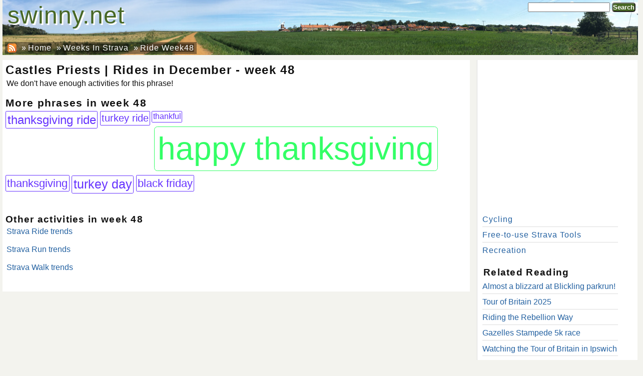

--- FILE ---
content_type: text/html; charset=utf-8
request_url: https://swinny.net/WeeksInStrava/RideWeek48/castles%20priests
body_size: 6447
content:
<!DOCTYPE html>
<html lang="en" xmlns="//www.w3.org/1999/xhtml" xml:lang="en" xmlns:og="//opengraphprotocol.org/schema/" xmlns:fb="//www.facebook.com/2008/fbml" xmlns:schema="//schema.org/">
<head>
<meta name="viewport" content="width=device-width, initial-scale=1.0">
<meta http-equiv="Content-Type" content="text/html; charset=UTF-8">
<META name="title" content="Castles Priests | Rides in December - week 48"> 
<META name="description" itemprop="description" content=" "> 

<meta property="og:site_name" content="Swinny.net"/>
<meta property="og:title" content="Castles Priests | Rides in December - week 48"/>
<meta property="og:description" content=" "/>
<meta property="og:type" content="article"/>
<meta property="og:url" content="https://swinny.net/WeeksInStrava/RideWeek48/castles%20priests"/>
<meta property="fb:admins" content="583745769"/>
<meta property="fb:app_id" content="143241589035224"/>
<title>Castles Priests | Rides in December - week 48 · swinny.net</title>
		<style>
			
* {
	margin:0;
	padding:0;
}
body {
	font-family:sans-serif;
	margin: 0px;
	padding: 0;
	background:#F3F3EE none repeat scroll 0 0;
	color:#111111;
	-webkit-font-smoothing: antialiased;
	-moz-osx-font-smoothing: grayscale;
	text-rendering: optimizeLegibility;
}
A {
  text-decoration:none;
}
A:link, A:visited { 
  color: #2361A1;
}
a:hover {
	text-decoration:underline;
}

a[target="_blank"]:not(.ad,.popup):after {
	background: url('/images/open-in-new-window.png') center/contain;
	width: 0.8em;
	height: 0.8em;
	display: inline-block;
	content: " ";
	margin-left: 2px;
	color: transparent;
}
h1,h2,h3,h4 {
  text-align:left;
  letter-spacing:1.3px;
  margin:0.1em 0 0.1em 0.1em;
	clear: both;
}
h1 {
  font-size:1.5em;
  font-weight:bold;
}
h2 {
  font-size:1.3em;
  font-weight:bold;
}
h3 {
  font-size:1.2em;
  font-weight:bold;
}
h4 {
  font-size:1.2em;  
  font-weight:bold;
  margin-top:1em;
}
p {
	margin:4px 4px 1.1em 4px;
}

/* static divs -- to set up vertical positioning */
div#pageContainer {
	background:#F3F3EE none repeat scroll 0 0;
	margin-bottom:2em;
	margin-top:2em;
	padding:0;
	margin:0 auto;
	max-width:1270px;
}

div#pageHeader {
	position:relative;
	background-image:url(/warehouse/landscape_1270x112.jpg);
	background-repeat:no-repeat;
	background-color:#F3F3EE;
	background-size: 1270px 110px;
	height:110px;
}
div#pageHeader > div#homepagelink {
    float: left;
    font-size: 3em;
    padding: 0 0.2em;
}
div#pageHeader > div#homepagelink a {
    color: #476724;
    text-shadow: 3px 3px white;
}
div#pageHeader div#toplinks {
	position: absolute;
	bottom:0;
}
div#pageHeader div#toprightlinks {
	position: absolute;
	right:0;
}
div#pageHeader ul, div#pageHeader li {
	display: inline-block;
	list-style-image:none;
	list-style-position:outside;
	list-style-type:none;
}
div#pageHeader li {
	/*background:#EFEFEF none repeat scroll 0 0;
	border-color:#DDDDDD #DDDDDD #DDDDDD -moz-use-text-color;
	border-style:solid solid solid none;
	border-width:1px 1px 1px 0;*/
	float:left;
	margin: 0 0 -0.1em;
	padding: 2px 5px;
}
div#pageHeader li:first-child {
	margin-left: 5px !important;
}
div#pageHeader a,div#pageHeader span{
	line-height:1.3em;
	letter-spacing:1px;
}
div#pageHeader ul#top a{
	color:#dFdFdF;
}
div#pageHeader ul#topright a{
	color:#ffffff;
}
div#pageHeader ul#related li, div#pageHeader ul#related a {
	color: #ffffff;
        background-color: rgba(0, 0, 0, 0.4);
}

div#pageContentContainer {
	width:100%;
	background-color:#F3F3EE;
	/*line-height:1.51em;*/
	vertical-align: top;
}


div#pageContent {
        width: 98%;
	max-width:926px;
	display: inline-block;
	text-align:left;
	padding:4px;
	overflow:hidden;
	vertical-align: top;
        margin: 10px 0 0;
        background-color: white;
}
div#pageSidebar {
        width: 98%;
	max-width:300px;
	display: inline-block;
	text-align:left;
	padding:0 10px;
	border-left: 1px solid #DDDDDD;
	vertical-align: top;
        margin: 10px 0 0 10px;
        padding: 0 10px;
        background-color: white;
}
#pageSidebar p {
	margin-bottom: 0;
}
div#pageSidebar ul, div#pageSidebar li {
	list-style-type:none;
	width: 95%;
}
div#pageSidebar li {
	margin:0 0 0.1em 0;
	padding:0.3em 0;
	border-bottom: 1px solid #DDDDDD;
}

div#pageSidebar li:last-child {
	border-bottom: medium none;
}

div#pageSidebar li:before {
	/*content: "\00BB \0020";*/
}
div#pageSidebar ul#related a{
	/*padding:0 0.9em;*/
	letter-spacing:1px;
}
div#pageSidebar ul#related a{
	/*color:#111111;*/
}

/* Search box */
form.searchBox {
	margin:5px;
}
form.searchBox input[type="text"] {
	width:12em;padding:0px;
}
form.searchBox button {
	padding:0px;
}

/* Button */
.button, button {
	background-color: #476724;
	border-radius: 5px;
	color: white !important;
	display: inline-block;
	font-weight: bold;
	padding: 2px 5px;
}
.button:hover, button:hover {
	cursor: pointer;
}
.button.disabled {
	background-color: inherit;
	color: inherit !important;
}

/* Collapsing sidebar */
div#pageSidebar > div {
	transition: max-height 0.25s linear;
}
@media (max-width: 1270px) {
	div#pageSidebar > div {
		max-height: 0;
		overflow: hidden;
		margin: 0 3.5em 0 1em;
	}
	div#pageSidebar .sidebar-handle {
		display: block;
	}
	#sidebar-checkbox:checked + div#pageSidebar > div {
		max-height: 100%;
		background-color: white;
		margin: 0 !important;
		padding: 48px 10px;
		border-left: 1px solid black;
		max-height: 90%;
		position: absolute;
		right: 0;
		top: 0;
		vertical-align: top;
		width: 350px;
		max-width: 90%;
		overflow-y: auto;
	}
	#sidebar-checkbox:checked + div#pageSidebar > * {
		visibility: visible;
	}
	#sidebar-checkbox:checked + div#pageSidebar .sidebar-handle,
	#sidebar-checkbox:checked + div#pageSidebar .sidebar-handle:after,
	#sidebar-checkbox:checked + div#pageSidebar .sidebar-handle:before {
		border-color: #aaa;
	}
}
.sidebar-checkbox {
	display: none;
}
.sidebar-handle {
	display: none;
	cursor: pointer;
	position: relative;
	font-size: 45px;
	padding: .5em 0;
	height: 0;
	width: 1.66666667em;
	border-top: 0.13333333em solid;
}
.sidebar-handle:before,
.sidebar-handle:after {
	position: absolute;
	left: 0;
	right: 0;
	content: ' ';
	border-top: 0.13333333em solid;
}
.sidebar-handle:before {
	top: 0.37777778em;
}
.sidebar-handle:after {
	top: 0.88888889em;
}
div#pageSidebar .sidebar-handle {
	position: absolute;
	font-size: 1.2em;
	top: 0.4em;
	right: 15px;
	z-index: 10;
	background-color: white;
	opacity: 0.8;
}

/* Collapsing sidebar END */

div.entry-image-caption {
	display:inline-block;
	position: relative;
	padding:2px;
	background-color:rgba(255,153,0,0.4);
	margin:4px;
	text-align:center;
	font-size:0.8em;
	vertical-align: top;
}
div.entry-image-caption img {
	border:0;padding:0;margin:0 auto;
}
div.entry-image-caption p {
	margin:0.1em;
	min-height: 2em;
}
div.entry-image-caption div.entry-image-footer:hover div.entry-image-controls {
	display: block;
}
div.entry-image-caption div.entry-image-controls {
	display: none;
}
div.carousel {
	height: 275px;
	float:right;
	width: 50%;
	margin-left: 0px;
	margin-right: 0px;
}

p.sectionEntryMeta {
	margin: 10px 5px;
}
p.sectionEntryMeta span.entryDate {
	margin-right: 1em;
}

/* Cookie consent */
#cookie-bar {background:#111111; color:#eeeeee; text-align:center; z-index:99;}
#cookie-bar.fixed {position:fixed; top:0; left:0; width:100%;}
#cookie-bar.fixed.bottom {bottom:0; top:auto;}
#cookie-bar p {margin:0.5rem; padding:0; line-height: 1.2rem; font-size: 1.1rem; }
#cookie-bar a { line-height: 1.6rem; font-weight: bold; color:#ffffff; display:inline-block; border-radius:3px; text-decoration:none; padding:0 6px; margin-left:8px;}
#cookie-bar .cb-enable {background:#007700;}
#cookie-bar .cb-enable:hover {background:#009900;}
#cookie-bar .cb-disable {background:#990000;}
#cookie-bar .cb-disable:hover {background:#bb0000;}
#cookie-bar .cb-policy {background:#0033bb;}
#cookie-bar .cb-policy:hover {background:#0055dd;}
		</style>
		<link rel="search" type="application/opensearchdescription+xml" href="/opensearch.xml" title="Swinny.net" />
	<link rel="alternate" type="application/rss+xml" title="Swinny.net RSS Feed" href="//feeds2.feedburner.com/swinny" />
<link href="/styles/default/screen-v98.css" rel="stylesheet" type="text/css" />
<link href="/styles/default/featherlight-v98.css" rel="stylesheet" type="text/css" />
<link href="/styles/default/featherlight.gallery-v98.css" rel="stylesheet" type="text/css" />
    <link rel="shortcut icon" href="/favicon-v98.ico" >
<script language="javascript">
function ajaxLoader(id,url,post) {
	if (document.getElementById) { 
		var x = (window.ActiveXObject) ? new ActiveXObject("Microsoft.XMLHTTP") : new XMLHttpRequest();
	}
	if (x) {
		x.onreadystatechange = function() {
			if (x.readyState == 4 && x.status == 200) {
				el = document.getElementById(id);
				if (el) el.innerHTML = x.responseText;
			}
		}
		pt = post ? 'POST' : 'GET';
		x.open(pt, url, true);
		if (post) {
			x.setRequestHeader("Content-type", "application/x-www-form-urlencoded");
			x.setRequestHeader("Content-length", post.length);
			x.setRequestHeader("Connection", "close");
		}
		x.send(post);
	}
}
function toggleDiv(divid) {
	div = document.getElementById(divid);
	if (div.className=='divhidden') div.className = 'divvisible';
	else div.className = 'divhidden';
}
</script>
    <script async src="https://pagead2.googlesyndication.com/pagead/js/adsbygoogle.js?client=ca-pub-6706643394531043"
            crossorigin="anonymous"></script>
    <script>
        var GOOGLE_MAPS_API_KEY = 'AIzaSyBM_mdM1Q5ZfyGSJTTuwJw9etCGpFkI3FM';
    </script>

    <!-- Global site tag (gtag.js) - Google Analytics -->
    <script async src="https://www.googletagmanager.com/gtag/js?id=G-4LKEHBL5M4"></script>
    <script>
        function updateAnalyticsConsent( granted ) {
            status = granted ? 'granted' : 'denied';
            console.log("updateAnalyticsConsent("+ status +")");
            gtag('consent', 'update', {
                'analytics_storage': status
            });
            if( !granted ) {
                cookiearray = document.cookie.split(';');
                for (var i = 0; i < cookiearray.length; i++) {
                    n = (cookiearray[i].split('=')[0]).trim();
                    if (n.startsWith("_ga")) {
                        console.log("Delete cookie "+ n);
                        setCookie(n, '', -1, '.'+location.host);
                    }
                }
                setCookie('_gid', '', -1, '.'+location.host);
            }
        }
        function updateAdsConsent( granted ) {
            status = granted ? 'granted' : 'denied';
            console.log("updateAdsConsent("+ status +")");
            gtag('consent', 'update', {
                'ad_storage': status
            });
            if( !granted ) {
                setCookie('__gsas', '', -1);
                setCookie('__gpi', '', -1);
                setCookie('__gads', '', -1);
            }
        }
        window.dataLayer = window.dataLayer || [];
        function gtag(){dataLayer.push(arguments);}
        gtag('js', new Date());
        gtag('config', 'G-4LKEHBL5M4');
        gtag('consent', 'default', {
            'ad_storage': 'denied',
            'analytics_storage': 'denied'
        });
                </script>
</head>

<body itemscope itemtype="//schema.org/Article">
<div id="pageContainer">
<div id="pageHeader">
		<div id="homepagelink"><a href="/">swinny.net</a></div>
<div id="toprightlinks">
	<form action="https://swinny.net/Search/" class="searchBox">
  <div>
  <input type="text" id="q" name="q" value="" placeholder="" />
    <button name="sa" value="Search">Search</button>
  </div>
</form>
	</div>
<a id="pagetitle" href="/" style="">&nbsp;</a>
<div id="toplinks">
<ul id="related" itemprop="breadcrumb">
	<li><a href="//feeds2.feedburner.com/swinny" style="padding:0;"><img src="/images/rss.gif" style="border:0;margin-bottom:-0.25em;" /></a></li>
	<li>&raquo; <a href="https://swinny.net/">Home</a></li>
	<li>&raquo; <a href="https://swinny.net/WeeksInStrava/">Weeks In Strava</a></li>
	<li>&raquo; <a href="https://swinny.net/WeeksInStrava/RideWeek48/">Ride Week48</a></li>
</ul>
</div>
</div>
<div id="pageContentContainer">
				<div id="pageContent">

        <h1>Castles Priests | Rides in December - week 48</h1>
              <p>We don't have enough activities for this phrase!</p>
            <h2>More phrases in week 48</h2>
        <div class="wordCloud">
            <span class="word indigo" style="font-size: 1.506817em;" title="15, 17.7">
                        <a href="/WeeksInStrava/RideWeek48/thanksgiving%20ride">thanksgiving ride</a>
                            </span>
            <span class="word indigo" style="font-size: 1.2380587em;" title="9, 8.7">
                        <a href="/WeeksInStrava/RideWeek48/turkey%20ride">turkey ride</a>
                            </span>
            <span class="word indigo" style="font-size: 1em;" title="10, 0.8">
                        <a href="/WeeksInStrava/RideWeek48/thankful">thankful</a>
                            </span>
            <span class="word green" style="font-size: 4.02313em;" title="16, 101.6">
                        <a href="/WeeksInStrava/RideWeek48/happy%20thanksgiving">happy thanksgiving</a>
                            </span>
            <span class="word indigo" style="font-size: 1.385902em;" title="59, 13.7">
                        <a href="/WeeksInStrava/RideWeek48/thanksgiving">thanksgiving</a>
                            </span>
            <span class="word indigo" style="font-size: 1.576em;" title="8, 20">
                        <a href="/WeeksInStrava/RideWeek48/turkey%20day">turkey day</a>
                            </span>
            <span class="word indigo" style="font-size: 1.372609em;" title="29, 13.2">
                        <a href="/WeeksInStrava/RideWeek48/black%20friday">black friday</a>
                            </span>
    </div>
<style>
    .wordCloud {
        display: inline-block;
        margin-bottom: 1rem;
    }
    .wordCloud>.word {
        position: relative;
        float: left;
        padding: 0.1em;
        border: 1px solid black;
        border-radius: 0.1em;
        margin: 0.1em;
    }
    .wordCloud>.word.red {color:#ff3366;border-color:#ff3366}
    .wordCloud>.word.orange {color:#ff6633;border-color:#ff6633}
    .wordCloud>.word.yellow {color:#FFCC33;border-color:#FFCC33}
    .wordCloud>.word.green {color:#33FF66;border-color:#33FF66}
    .wordCloud>.word.cyan {color:#33FFCC;border-color:#33FFCC}
    .wordCloud>.word.sky {color:#33CCFF;border-color:#33CCFF}
    .wordCloud>.word.blue {color:#3366FF;border-color:#3366FF}
    .wordCloud>.word.indigo {color:#6633FF;border-color:#6633FF}
    .wordCloud>.word.violet {color:#CC33FF;border-color:#CC33FF}
    .wordCloud>.word.grey {color: #efefef;}
    .wordCloud>.word a { color: inherit; }
    .wordCloud>.word .ignoreLink {
        position: absolute;
        right: 0;
        top: 0;
        font-size: 0.5em;
        text-decoration: none;
        padding: 0.1em;
    }
</style>
        <h4>Other activities in week 48</h4>
                            <p><a href="/WeeksInStrava/RideWeek48/">Strava Ride trends</a></p>
                            <p><a href="/WeeksInStrava/RunWeek48/">Strava Run trends</a></p>
                            <p><a href="/WeeksInStrava/WalkWeek48/">Strava Walk trends</a></p>
                    </p>
    <style>
    .activityLeaderboard {
        list-style: none;
        margin-bottom: 1em;
    }
    .activityLeaderboard li {
        margin: 0.3em 1em;
    }
    .activityLeaderboard li>* {
        display: block;
    }
    .activityLeaderboard .title {
        font-weight: bold;
    }
    .weekTable {
        border-collapse: collapse;
        margin-bottom: 2em;
    }
    .weekTable tr {
        vertical-align: top;
        border-bottom: 0.1rem solid lightblue;
    }
    .weekTable tr.thisWeek {
        border: 0.2rem solid lightblue;
        background-color: #dff2ff;
    }
    .weekTable tr.thisWeek td {
        margin: 1.5rem 0;
    }
    .weekTable th, .weekTable td {
        padding: 0.3rem 1rem;
    }
    .weekTable th {
    }
    .weekTable .week {
        text-align: center;
    }
    .weekTable .week a {
        font-size: 5rem;
        line-height: 4.5rem;
        font-weight: bold;
        text-align: center;
    }
    .wordCloud>.word {
        position: relative;
        float: left;
        padding: 0.1em;
        border: 1px solid black;
        border-radius: 0.1em;
        margin: 0.1em;
    }
    .wordCloud>.word a { color: inherit; }
    .wordCloud>.word .ignoreLink {
        position: absolute;
        right: 0;
        top: 0;
        font-size: 0.5em;
        text-decoration: none;
        padding: 0.1em;
    }
</style>

<div id="entriesContainer">

<br clear='all' />
</div>
</div>
<input type="checkbox" id="sidebar-checkbox" class="sidebar-checkbox">
<div id="pageSidebar">
	<div>
    <!-- Right Sidebar (at top, matched content) -->
    <script async src="https://pagead2.googlesyndication.com/pagead/js/adsbygoogle.js"></script>
    <ins class="adsbygoogle"
         style="display:inline-block;width:300px;height:300px"
         data-ad-client="ca-pub-6706643394531043"
         data-ad-slot="6362032057"></ins>
    <script>
        (adsbygoogle = window.adsbygoogle || []).push({});
    </script>
    <ul id="related">
		<li><a href="https://swinny.net/Cycling/">Cycling</a></li> 
				<li><a href="https://swinny.net/Strava/">Free-to-use&nbsp;Strava&nbsp;Tools</a></li> 
				<li><a href="https://swinny.net/Recreation/">Recreation</a></li> 
		</ul>



<h4>Related Reading</h4>
	<ul class="sidebar-related-entries">
		<li><a href="/Recreation/-5370-Almost-a-blizzard-at-Blickling-parkrun">Almost a blizzard at Blickling parkrun!</a></span></li>
				<li><a href="/Cycling/-5365-Tour-of-Britain-2025">Tour of Britain 2025</a></span></li>
				<li><a href="/Cycling/-5325-Riding-the-Rebellion-Way">Riding the Rebellion Way</a></span></li>
				<li><a href="/Recreation/-5322-Gazelles-Stampede-5k-race">Gazelles Stampede 5k race</a></span></li>
				<li><a href="/Cycling/-5321-Watching-the-Tour-of-Britain-in-Ipswich">Watching the Tour of Britain in Ipswich</a></span></li>
				<li><a href="/Cycling/-5307-Trans-Con-Race-2023">Trans-Con Race 2023</a></span></li>
				<li><a href="/Recreation/-5306-Wroxham-5k-race">Wroxham 5k race</a></span></li>
				<li><a href="/Cycling/-5273-La-Marmotte-Granfondo-Alpes-2023">La Marmotte Granfondo Alpes 2023</a></span></li>
				<li><a href="/Recreation/-5305-Alex-Moore-Relay-2023">Alex Moore Relay 2023</a></span></li>
				<li><a href="/Cycling/-5303-Last-ever-Tour-of-Cambridgeshire">Last ever Tour of Cambridgeshire</a></span></li>
			</ul>





	</div>
	<label for="sidebar-checkbox" class="sidebar-handle"></label>
</div>
</div>
<div id="pageFooter">
Copyright &copy;2026 <a href="//swinny.net/">John &amp; Julii Swindells</a> - All Rights Reserved
| <a href="//swinny.net/About">About swinny.net</a>
| <a href="//swinny.net/Privacy">Privacy &amp; Cookies</a>
	| <a href="//swinny.net/LoginPrompt/" rel="noindex,nofollow">Sign in</a>
	</div>

</div>
<script type="text/javascript">
	// Taken from http://www.feedthebot.com/pagespeed/defer-loading-javascript.html
	function downloadJSAtOnload() {
		var scripts = [
			"/javascript/iframefit-v98.js",
			//"/javascript/jquery.min-v98.js",
			"/javascript/onpageload-v98.js"
		];
		for( var i in scripts ) {
			var element = document.createElement("script");
			element.src = scripts[i];
			document.body.appendChild(element);
		}
	}
	if (window.addEventListener)
		window.addEventListener("load", downloadJSAtOnload, false);
	else if (window.attachEvent)
		window.attachEvent("onload", downloadJSAtOnload);
	else window.onload = downloadJSAtOnload;
</script>
<script  src="/javascript/jquery.min-v98.js"></script>
<script src="/javascript/featherlight-v98.js" type="text/javascript" charset="utf-8"></script>
<script src="/javascript/featherlight.gallery-v98.js" type="text/javascript" charset="utf-8"></script>
<script>
        $.featherlightGallery.prototype.afterContent = function () {
            var img = this.$currentTarget.find('img');
            var caption = img.attr('alt');
            var link = img.attr('link');
            if( link ) {
                caption += "<p><a href='"+ link +"' target='_blank'>"+ link +"</a>";
            }
            this.$instance.find('.caption').remove();
            $('<div class="caption">').html(caption).appendTo(this.$instance.find('.featherlight-content'));
        };
</script>
<script>
    if( typeof(decodeHtmlEntity) == 'undefined' ) {
        var decodeHtmlEntity = function(str) {
            return str.replace(/&#(\d+);/g, function(match, dec) {
                return String.fromCharCode(dec);
            }).replace(/&amp;/gi, '&');
        };
    }
    $(".copylink").click(function(event){
        var $temp = $("<input>");
        $("body").append($temp);
        $temp.val(decodeHtmlEntity($(this).find('.copylinktext').html())).select();
        document.execCommand("copy");
        $temp.remove();
    });
</script>
<!--[if IE]><script language="javascript" type="text/javascript" src="/javascript/excanvas.min-v98.js"></script><![endif]-->
</body>
</html>



--- FILE ---
content_type: text/html; charset=utf-8
request_url: https://www.google.com/recaptcha/api2/aframe
body_size: 267
content:
<!DOCTYPE HTML><html><head><meta http-equiv="content-type" content="text/html; charset=UTF-8"></head><body><script nonce="UT_mkYvXMtPqW3nPg1Thow">/** Anti-fraud and anti-abuse applications only. See google.com/recaptcha */ try{var clients={'sodar':'https://pagead2.googlesyndication.com/pagead/sodar?'};window.addEventListener("message",function(a){try{if(a.source===window.parent){var b=JSON.parse(a.data);var c=clients[b['id']];if(c){var d=document.createElement('img');d.src=c+b['params']+'&rc='+(localStorage.getItem("rc::a")?sessionStorage.getItem("rc::b"):"");window.document.body.appendChild(d);sessionStorage.setItem("rc::e",parseInt(sessionStorage.getItem("rc::e")||0)+1);localStorage.setItem("rc::h",'1768797849521');}}}catch(b){}});window.parent.postMessage("_grecaptcha_ready", "*");}catch(b){}</script></body></html>

--- FILE ---
content_type: text/css
request_url: https://swinny.net/styles/default/featherlight.gallery-v98.css
body_size: 867
content:
/**
 * Featherlight Gallery – an extension for the ultra slim jQuery lightbox
 * Version 1.7.14 - http://noelboss.github.io/featherlight/
 *
 * Copyright 2019, Noël Raoul Bossart (http://www.noelboss.com)
 * MIT Licensed.
**/

.featherlight-next,
.featherlight-previous {
	display: block;
	position: absolute;
	top: 25px;
	right: 25px;
	bottom: 0;
	left: 80%;
	cursor: pointer;
	/* preventing text selection */
	-webkit-touch-callout: none;
	-webkit-user-select: none;
	-khtml-user-select: none;
	-moz-user-select: none;
	-ms-user-select: none;
	user-select: none;
	/* IE9 hack, otherwise navigation doesn't appear */
	background: rgba(0,0,0,0);
}

.featherlight-previous {
	left: 25px;
	right: 80%;
}

.featherlight-next:hover,
.featherlight-previous:hover {
	background: rgba(255,255,255,0.25);
}


.featherlight-next span,
.featherlight-previous span {
	display: none;
	position: absolute;

	top: 50%;
	left: 5%;
	width: 82%;

	/* center horizontally */
	text-align: center;

	font-size: 80px;
	line-height: 80px;

	/* center vertically */
	margin-top: -40px;

	text-shadow: 0px 0px 5px #fff;
	color: #fff;
	font-style: normal;
	font-weight: normal;
}
.featherlight-next span {
	right: 5%;
	left: auto;
}


.featherlight-next:hover span,
.featherlight-previous:hover span {
	display: inline-block;
}

.featherlight-swipe-aware .featherlight-next,
.featherlight-swipe-aware .featherlight-previous {
	display: none;
}

/* Hide navigation while loading */
.featherlight-loading .featherlight-previous, .featherlight-loading .featherlight-next {
	display:none;
}

/* Hide navigation in case of single image */
.featherlight-first-slide.featherlight-last-slide .featherlight-previous,
.featherlight-first-slide.featherlight-last-slide .featherlight-next {
	display:none;
}


/* Always display arrows on touch devices */
@media only screen and (max-device-width: 1024px){
	.featherlight-next:hover,
	.featherlight-previous:hover {
		background: none;
	}
	.featherlight-next span,
	.featherlight-previous span {
		display: block;
	}
}

/* handling phones and small screens */
@media only screen and (max-width: 1024px) {
	.featherlight-next,
	.featherlight-previous {
		top: 10px;
		right: 10px;
		left: 85%;
	}

	.featherlight-previous {
		left: 10px;
		right: 85%;
	}

	.featherlight-next span,
	.featherlight-previous span {
		margin-top: -30px;
		font-size: 40px;
	}
}
